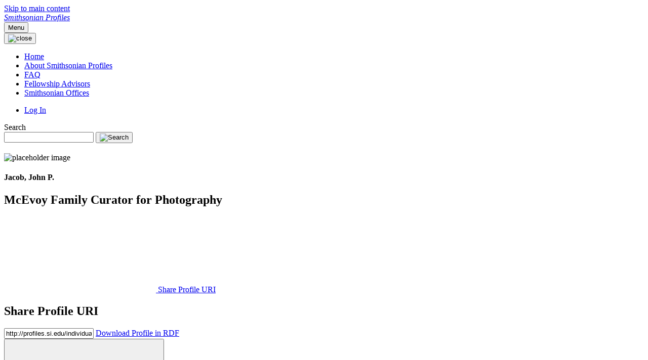

--- FILE ---
content_type: text/html;charset=UTF-8
request_url: https://profiles.si.edu/display/nJacobJP4232015
body_size: 20604
content:


<!DOCTYPE html>
<html lang="en-US">
<html>
    <head>

<meta charset="utf-8" />
<!-- Google Chrome Frame open source plug-in brings Google Chrome's open web technologies and speedy JavaScript engine to Internet Explorer-->
<meta http-equiv="X-UA-Compatible" content="IE=edge,chrome=1">
<meta name="generator" content="VIVO 1.13.0" />
<meta name="viewport" content="width=device-width, initial-scale=1.0">

<title>Smithsonian Profiles</title>



<!-- vitro base styles (application-wide) -->
<link rel="stylesheet" href="/css/vitro.css" />

<link rel="stylesheet" href="/css/individual/individual-property-groups.css?version=47bc" />

<link rel="stylesheet" href="/css/edit.css" />
<link rel="stylesheet" href="/themes/uswds/assets/uswds/css/styles.css" />
<link rel="stylesheet" href="/themes/uswds/assets/css/site.css" />

<script>
var i18nStrings = {
    allCapitalized: 'All',
};
</script>
<script type="text/javascript" src="/js/jquery-3.7.1.min.js"></script>
<script type="text/javascript" src="/js/vitroUtils.js"></script>

<!--[if lt IE 9]>
<script type="text/javascript" src="/js/html5.js"></script>
<![endif]-->

<script type="text/javascript" src="/js/amplify/amplify.store.min.js?version=47bc"></script>
<script type="text/javascript" src="/js/tiny_mce/tiny_mce.js?version=4fec"></script>
<script type="text/javascript" src="/js/jquery_plugins/qtip/jquery.qtip.min.js?version=47bc"></script>
<script type="text/javascript" src="/js/json2.js?version=47bc"></script>
<script type="text/javascript" src="/js/jquery_plugins/jquery.truncator.js?version=e50e"></script>
<!-- Google tag (gtag.js) -->
<script async src="https://www.googletagmanager.com/gtag/js?id=G-9V4YH5HYD5"></script>
<script>
  window.dataLayer = window.dataLayer || [];
  function gtag(){dataLayer.push(arguments);}
  gtag('js', new Date());
  gtag('config', 'G-9V4YH5HYD5');
</script>


    

<!--[if (gte IE 6)&(lte IE 8)]>
<script type="text/javascript" src="/js/selectivizr.js"></script>
<![endif]-->

<link rel="alternate" type="application/rdf+xml" href="/individual/nJacobJP4232015/nJacobJP4232015.rdf" /> 

<link rel="shortcut icon" type="image/x-icon" href="/themes/uswds/assets/images/si-favicon.ico">
    </head>

    <body onload="">

<a class="usa-skipnav" href="#main-content">Skip to main content</a>
<div class="usa-overlay"></div>

<header class="usa-header usa-header--extended">
    <div class="usa-navbar">
        <div class="usa-logo">
            <em class="usa-logo__text">
                <a href="/" title="Smithsonian Profiles">
                    Smithsonian Profiles
                </a>
            </em>
        </div>
        <button class="usa-menu-btn">Menu</button>
    </div>



<div id="developerPanel" > </div>
<script>
    developerAjaxUrl = '/admin/developerAjax'
    developerCssLinks = ["/css/developer/developerPanel.css", "/js/jquery-ui/css/smoothness/jquery-ui-1.12.1.css"]
</script>





<nav aria-label="Primary navigation" class="usa-nav">
    <div class="usa-nav__inner">
        <button class="usa-nav__close">
            <img src="/themes/uswds/assets/uswds/img/usa-icons/close.svg" role="img" alt="close">
        </button>
        <ul class="usa-nav__primary usa-accordion">
                <li class="usa-nav__primary-item">
                    <a class="usa-nav__link" href="/" title="Home menu item">
                        <span>Home</span>
                    </a>
                </li>
                <li class="usa-nav__primary-item">
                    <a class="usa-nav__link" href="/profiles_about" title="About Smithsonian Profiles menu item">
                        <span>About Smithsonian Profiles</span>
                    </a>
                </li>
                <li class="usa-nav__primary-item">
                    <a class="usa-nav__link" href="/faq" title="FAQ menu item">
                        <span>FAQ</span>
                    </a>
                </li>
                <li class="usa-nav__primary-item">
                    <a class="usa-nav__link" href="/Fellowship_Advisors" title="Fellowship Advisors menu item">
                        <span>Fellowship Advisors</span>
                    </a>
                </li>
                <li class="usa-nav__primary-item">
                    <a class="usa-nav__link" href="/SIOffice" title="Smithsonian Offices menu item">
                        <span>Smithsonian Offices</span>
                    </a>
                </li>
        </ul>
        <div class="usa-nav__secondary">
            <ul class="usa-nav__secondary-links">
                    <li class="usa-nav__secondary-item">
                        <a href="/authenticate?return=true" title="Log In">Log In</a>
                    </li>
            </ul>
            <form class="usa-search usa-search--small " role="search" action="/search" method="post">
                <label class="usa-sr-only" for="search">Search</label>
                <input class="usa-input" id="search" type="search" name="querytext">
                <input type="hidden" name="classgroup" value="http://vivoweb.org/ontology#vitroClassGrouppeople" />
                <button class="usa-button" type="submit">
                    <img src="/themes/uswds/assets/uswds/img/si-custom/search--blue.svg" class="usa-search__submit-icon" alt="Search" />
                </button>
            </form>
        </div>
    </div>
</nav></header>

        <main id="main-content">
            <section class="grid-container">



                











<section itemtype="http://schema.org/Person" role="region" class="profile">


    <div class="info">
        <div class="sidebar">

            <!-- Profile Image -->
            <div class="image">
                        
            <img class="thumbnail" src="/themes/uswds/assets/images/si-placeholder-logo.png" title = "no image" alt="placeholder image" />

            </div>

            <!-- Heading -->
            <section class="text-center heading">
                <h1 class="margin-bottom-0" itemprop="name">
    Jacob, John P.
                </h1>

 
            <h2 itemprop="jobTitle">McEvoy Family Curator for Photography<h2>

            </section>

            <!--  Share  -->
            <div class="links">

<a href="#share" aria-controls="share" data-open-modal>
	<svg class="usa-icon" aria-hidden="true" focusable="false" role="img">
		<use xlink:href="/themes/uswds/assets/uswds/img/sprite.svg#share"></use>
	</svg>
	Share Profile URI
</a>

<div class="usa-modal usa-modal--lg" id="share" aria-labelledby="share-heading">
	<div class="usa-modal__content text-center">
		<div class="usa-modal__main">
			<h2 class="usa-modal__heading" id="share-heading">
				Share Profile URI
			</h2>
			<input class="usa-input maxw-full text-center" name="uri" value="http://profiles.si.edu/individual/nJacobJP4232015" />
			<a href="/individual/nJacobJP4232015/nJacobJP4232015.rdf" class="usa-button margin-top-1">Download Profile in RDF</a>
		</div>
		<button class="usa-button usa-modal__close" aria-label="close" data-close-modal>
			<svg class="usa-icon" aria-hidden="true" focusable="false" role="img">
				<use xlink:href="/themes/uswds/assets/uswds/img/sprite.svg#close"></use>
			</svg>
		</button>
	</div>
</div>



            </div>

            <!--  ORCID  -->



            <!--  Visualizations  -->

<div class="links">


            <a href="/vis/author-network/nJacobJP4232015" title="co-author">
                <svg class="usa-icon" aria-hidden="true" focusable="false" role="img">
                    <use xlink:href="/themes/uswds/assets/uswds/img/sprite.svg#people"></use>
                </svg>
                Co-author Network
            </a>

            <a href="/vis/map-of-science/nJacobJP4232015" title="map of science">
                <svg class="usa-icon" aria-hidden="true" focusable="false" role="img">
                    <use xlink:href="/themes/uswds/assets/uswds/img/sprite.svg#science"></use>
                </svg>
                Map of Science
            </a>
    
            

            <script type="text/javascript">
                var visualizationUrl = '/visualizationAjax?uri=http%3A%2F%2Fprofiles.si.edu%2Findividual%2FnJacobJP4232015&template=foaf-person-2column';
            </script>

    </div>

            <!-- Contact Info -->

    
<div class="links">

    <ul class="usa-list--unstyled">




        <li>
            <a href="/contactUserForm?individualUri=http%3A%2F%2Fprofiles.si.edu%2Findividual%2FnJacobJP4232015">
                <svg class="usa-icon" aria-hidden="true" focusable="false" role="img">
                    <use xlink:href="/themes/uswds/assets/uswds/img/sprite.svg#send"></use>
                </svg>
                Send Message
            </a>
        </li>

    </ul>

</div>


            <!-- Websites -->

            <!-- Open Social -->
        </div>

        <section class="main">
                <section class="heading">
                    <h1 class="margin-bottom-0" itemprop="name">
    Jacob, John P.
                    </h1>

 
            <h2 itemprop="jobTitle">McEvoy Family Curator for Photography<h2>

                </section>

            

            <!-- Description Of Expertise And Research -->

            <!-- Positions -->

            <!-- Research Areas -->


            <!-- Geographic Focus -->

        </section>
    </div>



<div class="property-groups">

    <nav>
        <ul id="property-group-tabs" class="usa-list usa-list--unstyled">

                        <li class="active" aria-controls="publications"><a>Publications</a></li>

                        <li aria-controls="contact"><a>Contact</a></li>
        </ul>
    </nav>
    
    <div id="property-group-headings" class="usa-accordion usa-accordion--bordered">


            <h3 class="usa-accordion__heading tablet:display-none">
                <a id="heading_publications" class="usa-accordion__button active" aria-expanded="true" aria-controls="publications">
                    Publications
                </a>
            </h3>
            <div id="publications" class="usa-accordion__content">


    <section>
        
        <h3>
            Selected Publications  
        </h3>


        <ul class="usa-list usa-list--chevron" displayLimit="5">
     
            <li>
                <h4>Audio-Visual Document</h4>
                <ul>
    <li>





                    Jacob, John P.  (Director). 2021. <em><a href="https://americanart.si.edu/videos/welcome-home-portrait-east-baltimore-1975-1980-saam-163563">Welcome Home: A Portrait of East Baltimore, 1975–1980 at SAAM</a></em>. [Video] Washington, DC: Smithsonian American Art Museum, Events and Digital Strategies. .
              <span class="usa-tag si-year">2021</span>

  

    </li>
                </ul>
            </li>
            <li>
                <h4>Book</h4>
                <ul>
    <li>





                    Jacob, John P. 2018. <em>Diane Arbus: a box of ten photographs</em>. New York; Washington DC: Aperture, in association with Smithsonian American Art Museum.
              <span class="usa-tag si-year">2018</span>

  

    </li>
    <li>





                    Jacob, John P. and Skrebowski, Luke. 2018. <em>Trevor Paglen: Sites Unseen  [Exhibition catalog]</em> Washington, DC: Smithsonian American Art Museum in association with D. Giles Limited, London.
              <span class="usa-tag si-year">2018</span>

  

    </li>
    <li>





                    Jacob, John P., Augustin, Laura, Mince, Stacy, and Mecklenburg, Virginia M. 2016. <em>Harlem Heroes: Photographs by Carl Van Vechten</em>. Washington: Smithsonian American Art Museum.
              <span class="usa-tag si-year">2016</span>

  

    </li>
                </ul>
            </li>
            <li>
                <h4>Chapter</h4>
                <ul>
    <li>





                    Jacob, John P. and Stebich, Stephanie. 2018. "Director&#39;s Afterword." In <em>Diane Arbus: a box of ten photographs</em>. 101. New York; Washington DC: Aperture, in association with Smithsonian American Art Museum.
              <span class="usa-tag si-year">2018</span>

  

    </li>
    <li>





                    Jacob, John P., Rubio, Oliva Maria, Lunsford, Celina, and Dahl-Wolfe, Louise. 2016. "Louise Dahl-Wolfe: A Photographer of Her Time." In <em>Louise Dahl-Wolfe: A Style of Her Own</em>. 116–124. Madrid: La Fabrica.
              <span class="usa-tag si-year">2016</span>

  

    </li>
                </ul>
            </li>
            </ul>
    </section>

    <section>
        
        <h3>
            Presentations  
        </h3>


        <ul class="usa-list usa-list--chevron" displayLimit="5">
     
            <li>
                <h4>Exhibit</h4>
                <ul>
    <li>




    Grayson, Saisha and Jacob, John (Curators). 2023. "<a href="https://americanart.si.edu/exhibitions/carrie-mae-weems-looking-forward-looking-back">Carrie Mae Weems: Looking Forward, Looking Back</a>." Smithsonian American Art Museum: Smithsonian American Art Museum, 2023-09-22 to 2024-07-07.. 


    </li>
    <li>




    Jacob, John, Harvey, Eleanor, and Rothschild, Jill (Curators). 2023. "<a href="https://americanart.si.edu/exhibitions/ball-duncanson">J.P. Ball and Robert S. Duncanson: An African American Artistic Collaboration</a>." Smithsonian American Art Museum: Smithsonian American Art Museum, 2023-09-15 to 2024-03-30.. 


    </li>
    <li>




    Jacob, John P (Curator). 2021. "<a href="https://americanart.si.edu/exhibitions/east-baltimore-photographs">Welcome Home: A Portrait of East Baltimore, 1975-1980</a>." Washington, DC: Smithsonian American Art Museum, July 16, 2021 to January 17, 2022.. 


    </li>
                </ul>
            </li>
            </ul>
    </section>
            </div>

            <h3 class="usa-accordion__heading tablet:display-none">
                <a id="heading_contact" class="usa-accordion__button active" aria-expanded="true" aria-controls="contact">
                    Contact
                </a>
            </h3>
            <div id="contact" class="usa-accordion__content">


    <section>
        
        <h3>
            Location  
        </h3>


        <ul class="usa-list usa-list--chevron" displayLimit="5">
         <li>

    	<a href="/display/SIU530000" title="name">Smithsonian American Art Museum</a>&nbsp; Department

    </li>
        </ul>
    </section>
            </div>
    </div>
</div>

<script>
    var individualLocalName = "nJacobJP4232015";
</script>







</section>


<script>
    var imagesPath = '/images';
</script>


    <script>
        var individualRdfUrl = '/individual/nJacobJP4232015/nJacobJP4232015.rdf';
    </script>

<script type="text/javascript">
    var individualUri = 'http://profiles.si.edu/individual/nJacobJP4232015';
    var individualPhoto = '';
    var exportQrCodeUrl = '/qrcode?uri=http://profiles.si.edu/individual/nJacobJP4232015';
    var baseUrl = '';
    var profileTypeData = {
        processingUrl: '/edit/primitiveRdfEdit',
        individualUri: 'http://profiles.si.edu/individual/nJacobJP4232015',
        defaultProfileType: 'none'
    };
    var i18nStrings = {
        errorProcessingTypeChange: 'Error processing request: the unchecked labels could not be deleted.',
        displayLess: 'less',
        displayMoreEllipsis: '... more',
        showMoreContent: 'show more content',
        verboseTurnOff: 'Turn off',
        standardviewTooltipOne: 'Click to display the',
        standardviewTooltipTwo: 'profile quick view.',
        researchAreaTooltipOne: 'Click an area to view others',
        researchAreaTooltipTwo: 'with the same interest.'
    };
    var i18nStringsUriRdf = {
        shareProfileUri: 'Share Profile URI',
        viewRDFProfile: 'Download Profile in RDF',
        closeString: 'close'
    };
</script>






<script type="text/javascript">
    i18n_confirmDelete = "Are you sure you want to delete this photo?";
</script>

            </section>
        </main>
        

<footer class="usa-footer">
    <div class="grid-container usa-footer__return-to-top">
        <a href="#">Return to top</a>
    </div>
    <div class="usa-footer__primary-section">
        <nav class="usa-footer__nav" aria-label="Footer navigation">
            <ul class="grid-row grid-gap">
                <li class="tablet:grid-col-auto usa-footer__primary-content">
                    <a class="usa-footer__primary-link" href="https://si.edu/">Smithsonian Home</a>
                </li>
                <li class="tablet:grid-col-auto usa-footer__primary-content">
                    <a class="usa-footer__primary-link" href="https://www.si.edu/privacy">Privacy</a>
                </li>
                <li class="tablet:grid-col-auto usa-footer__primary-content">
                    <a class="usa-footer__primary-link" href="https://www.si.edu/termsofuse">Terms of Use</a>
                </li>
                <li class="tablet:grid-col-auto usa-footer__primary-content">
                    <a class="usa-footer__primary-link" href="/browse">Site Map</a>
                </li>
                <li class="tablet:grid-col-auto usa-footer__primary-content">
                    <a class="usa-footer__primary-link" href="/contact">Contact Us</a>
                </li>
            </ul>
        </nav>
    </div>
</footer>


<script async type="text/javascript" src="https://d1bxh8uas1mnw7.cloudfront.net/assets/embed.js"></script>
<script async type="text/javascript" src="//cdn.plu.mx/widget-popup.js"></script>
<script type="text/javascript" src="https://www.gstatic.com/charts/loader.js"></script>
<script type="text/javascript" src="/js/visualization/visualization-helper-functions.js?version=e50e"></script>
<script type="text/javascript" src="/js/visualization/sparkline.js?version=e50e"></script>
<script type="text/javascript" src="/js/individual/propertyGroupControls.js?version=e50e"></script>
<script type="text/javascript" src="/themes/uswds/assets/js/tabs.js?version=ab13"></script>
<script async type="text/javascript" src="/js/jquery-ui/js/jquery-ui-1.12.1.min.js?version=47bc"></script>
<script async type="text/javascript" src="/js/individual/individualUtils.js?vers=1.5.1"></script>
<script async type="text/javascript" src="/js/individual/moreLessController.js?version=47bc"></script>
<script async type="text/javascript" src="/js/individual/individualProfilePageType.js?version=e50e"></script>
<script async type="text/javascript" src="/js/imageUpload/imageUploadUtils.js?version=47bc"></script>
<script type="text/javascript" src="/js/developer/developerPanel.js?version=47bc"></script>
<script type="text/javascript" src="/js/jquery-ui/js/jquery-ui-1.12.1.min.js?version=47bc"></script>
<script type="text/javascript" src="/js/developer/FileSaver.js?version=47bc"></script>
<script defer type="text/javascript" src="/js/developer/translations.js?version=47bc"></script>
<script type="text/javascript" src="/themes/uswds/assets/uswds/js/alert.js?version=ab13"></script>


<script>
  (function(i,s,o,g,r,a,m){i['GoogleAnalyticsObject']=r;i[r]=i[r]||function(){
  (i[r].q=i[r].q||[]).push(arguments)},i[r].l=1*new Date();a=s.createElement(o),
  m=s.getElementsByTagName(o)[0];a.async=1;a.src=g;m.parentNode.insertBefore(a,m)
  })(window,document,'script','https://www.google-analytics.com/analytics.js','ga');

  ga('create', 'UA-5870062-12', 'auto');
  ga('send', 'pageview');
</script>

<!-- START OF SmartSource Data Collector TAG v10.4.23 -->
<!-- Copyright (c) 2017 Webtrends Inc.  All rights reserved. -->
<script>
window.webtrendsAsyncInit=function(){
    var dcs=new Webtrends.dcs().init({
        dcsid:"dcsulgapw00000047ww9n7rzw_3w7u",
        domain:"logs1.smithsonian.museum",
        timezone:-5,
        i18n:true,
        fpcdom:".si.edu",
        plugins:{
            //hm:{src:"//s.webtrends.com/js/webtrends.hm.js"}
        }
        }).track();
};
(function(){
    var s=document.createElement("script"); s.async=true; s.src="/themes/uswds/assets/js/webtrends.min.js";    
    var s2=document.getElementsByTagName("script")[0]; s2.parentNode.insertBefore(s,s2);
}());
</script>
<noscript><img alt="dcsimg" id="dcsimg" width="1" height="1" src="//logs1.smithsonian.museum/dcsulgapw00000047ww9n7rzw_3w7u/njs.gif?dcsuri=/nojavascript&amp;WT.js=No&amp;WT.tv=10.4.23&amp;dcssip=www.si.edu"/></noscript>
<!-- END OF SmartSource Data Collector TAG v10.4.23 -->

<script src="/themes/uswds/assets/uswds/js/uswds.min.js"></script>

</body>
</html>

    </body>
</html>
